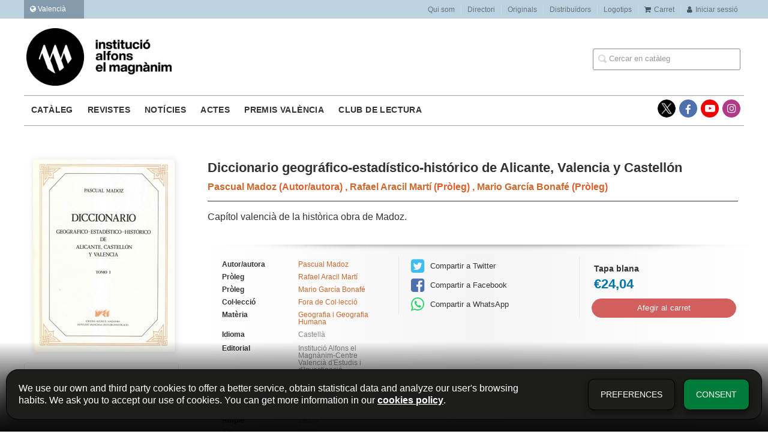

--- FILE ---
content_type: text/html; charset=utf-8
request_url: https://www.alfonselmagnanim.net/libro/diccionario-geografico-estadistico-historico-de-alicante-valencia-y-castellon_114894/
body_size: 5934
content:
<!DOCTYPE html><html lang=ca><head prefix="og: https://ogp.me/ns# fb: https://ogp.me/ns/fb# books: https://ogp.me/ns/books#"><meta charset=utf-8><meta content="width=device-width, initial-scale=1.0" name=viewport><meta content="Capítol valencià de la històrica obra de Madoz." name=description><meta content=index,follow name=robots><meta content=books.book property=og:type><meta content=https://www.alfonselmagnanim.net/libro/diccionario-geografico-estadistico-historico-de-alicante-valencia-y-castellon_114894/ property=og:url><meta content="Diccionario geográfico-estadístico-histórico de Alicante, Valencia y Castellón" property=og:title><meta content=http://www.alfonselmagnanim.net/media/dival/images/thumbs/edition-103069-236x322.jpg property=og:image><meta content="Capítol valencià de la històrica obra de Madoz." property=og:description><meta content=9788450561708 property=books:isbn><meta content=1987-10-01 property=books:release_date><meta content=774 property=books:page_count><meta content=spa property=books:language><meta content=1987-10-01 itemprop=datePublished><meta content=summary name=twitter:card><meta content name=twitter:site><meta content="Diccionario geográfico-estadístico-histórico de Alicante, Valencia y Castellón" name=twitter:title><meta content="Capítol valencià de la històrica obra de Madoz." name=twitter:description><meta content=http://www.alfonselmagnanim.net/media/dival/images/thumbs/edition-103069-236x322.jpg name=twitter:image><link href=https://www.alfonselmagnanim.net/libro/diccionario-geografico-estadistico-historico-de-alicante-valencia-y-castellon_114894/ rel=canonical><link href rel=icon><link href rel=apple-touch-icon><link href=https://www.alfonselmagnanim.net/libro/diccionario-geografico-estadistico-historico-de-alicante-valencia-y-castellon_114894/ hreflang=ca rel=alternate><link href=https://www.alfonselmagnanim.net/es/libro/diccionario-geografico-estadistico-historico-de-alicante-valencia-y-castellon_114894/ hreflang=es rel=alternate><link href=/static/web/css/minify-css.css rel=stylesheet><link href=/media/dival/styles/imprint.css rel=stylesheet><title>Diccionario geográfico-estadístico-histórico de Alicante, Valencia y Castellón - Institució Alfons el Magnànim</title><script>
        function getCookie(name) {
            var dc = document.cookie;
            var prefix = name + "=";
            var begin = dc.indexOf("; " + prefix);
            if (begin == -1) {
                begin = dc.indexOf(prefix);
                if (begin != 0) return null;
            } else {
                begin += 2;
                var end = document.cookie.indexOf(";", begin);
                if (end == -1) {
                    end = dc.length;
                }
            }
            return decodeURI(dc.substring(begin + prefix.length, end));
        }

        function loadGA() {
        }

        function loadAnalyticsCookies() {
            if (parseInt(getCookie("ALLOW_ANALYTICS")) === 1){
                loadGA();
            }
        }

        function loadAllowedCookies(){
            loadAnalyticsCookies();
        }

        function setOffAdvise(all_cookies=false) {
            var doc = document;
            var date = new Date();
            date.setTime(date.getTime() + (365 * 24 * 60 * 60 * 1000));
            doc.cookie = "COOKIES_NOTICE=1;expires=" + date.toUTCString() + ";;path=/";

            if (all_cookies){
                doc.cookie = "ALLOW_ANALYTICS=1;expires=" + date.toUTCString() + ";;path=/";
                doc.cookie = "ALLOW_OTHERS=1;expires=" + date.toUTCString() + ";;path=/";
                if (typeof dataLayer !== 'undefined') {
                    dataLayer.push({'event': 'cookieLayerUpdate'});
                }
                loadAllowedCookies();
                return;
            }
            
            var cookies_msg = document.getElementById('cookie-message'),
                analytics_check = document.getElementById('allow_analytics'),
                others_check = document.getElementById('allow_others');

            cookies_msg.style.transition = "all 2s ease-in-out";
            cookies_msg.style.height = "0px";

            if (analytics_check != null && analytics_check.checked){
                doc.cookie = "ALLOW_ANALYTICS=1;;path=/";
            }

            if (others_check != null && others_check.checked){
                doc.cookie = "ALLOW_OTHERS=1;;path=/";
            }

            if (typeof dataLayer !== 'undefined') {
                dataLayer.push({'event': 'cookieLayerUpdate'});
            }

            loadAllowedCookies();
        }

    </script><script>
        window.onload = function() {
            updated = false;
            if (!$) $ = jQuery;
            if (getCookie("COOKIES_NOTICE") != 1){
                $(document).ready(function() {
                    var doc = document,
                        win = window,
                        cookielaw_msg = $("#cookie-message"),
                        cookielaw_btn = $("#cookielaw_btn");
                        cookielaw_all_btn = $("#cookielaw_all_btn");
                    cookielaw_msg.show();
                    $(document).on('click','#cookielaw_btn',function(){
                        setOffAdvise();
                    });
                    $(document).on('click','#cookielaw_all_btn, #modal_cookielaw_all_btn',function(){
                        setOffAdvise(true);
                    });
                });
            } else {
                loadAllowedCookies();
            }
        };
    </script><meta content=cYwKe7zj37_ZRW-KrVQ86qpPXe32r2q9-L2QZjWEwRw name=google-site-verification><script>(function(w,d,s,l,i){w[l]=w[l]||[];w[l].push({'gtm.start':
new Date().getTime(),event:'gtm.js'});var f=d.getElementsByTagName(s)[0],
j=d.createElement(s),dl=l!='dataLayer'?'&l='+l:'';j.async=true;j.src=
'https://www.googletagmanager.com/gtm.js?id='+i+dl;f.parentNode.insertBefore(j,f);
})(window,document,'script','dataLayer','GTM-N8BFHQB');</script><link as=style href=/static/web/fonts/font-awesome-4.7.0/css/font-awesome.min.css rel=preload></head><body class=page-book><noscript><iframe height=0 src="https://www.googletagmanager.com/ns.html?id=GTM-N8BFHQB" style=display:none;visibility:hidden width=0></iframe></noscript><div class=page-wrapper><header><div class="header-top hidden-phone"><div class=container><div class=pull-left id=locales><div class=pull-left id=locales_list><div class="lang selected"><span class="fa fa-globe lang-ca"></span> Valencià </div><div class=lang><a href="/set-locale/es_ES/?path=%2Flibro%2Fdiccionario-geografico-estadistico-historico-de-alicante-valencia-y-castellon_114894%2F" rel=nofollow><span class="fa fa-angle-right lang-es"></span> Castellano </a></div></div></div><ul class="header-top-nav pull-right"><li><a href=/p/1915_quienes-somos-1_128/ > Qui som</a></li><li><a href=/p/2340_directori/ > Directori</a></li><li><a href=/p/3855_originals/ > Originals</a></li><li><a href=/distribuidores/ > Distribuïdors</a></li><li><a href=/p/4302_logotip-institucio-alfons-el-magnanim/ > Logotips</a></li><li><a href=/cesta/ ><i class="fa fa-shopping-cart"></i>Carret</a></li><li><a href=/login/ ><i class="fa fa-user"></i>Iniciar sessió</a></li></ul></div></div><div class=header-middle><div class=container><div class=row-fluid><div class=span6><button class="navtoggle btn_header visible-phone" id=simple-menu><span class=menu-bar></span><span class=menu-bar></span><span class=menu-bar></span></button><span class=logo><a href=/ title="Ir a la página principal"><img alt="Institució Alfons el Magnànim" class=image-logo src=/media/dival/images/thumbs/ca_es-iam-negre-600x239.jpg></a></span></div><div class="span6 hidden-phone"><div class=header-middle-right><div class="form-search-wrapper pull-right"><form action=/search/ class=form-search id=searchform method=get><input id=q name=q placeholder="Cercar en catàleg" type=text value></form></div><ul class="services-menu pull-right"></ul></div></div></div></div></div><div class="header-bottom hidden-phone"><div class=container><div class=row-fluid><div class=span12><div class="subnav main-menu"><ul class="nav nav-pills"><li class=menu-item-35818><a href=/catalogo/ >Catàleg</a></li><li class=menu-item-35819><a href=/p/2349_revistes/ >Revistes</a></li><li class=menu-item-35820><a href=/p/3449_noticies/ >Notícies</a></li><li class=menu-item-35821><a href=/ca/eventos/ >Actes</a></li><li class=menu-item-35822><a href=/p/3070_premis-valencia-i-valencia-nova/ >Premis València</a></li><li class=menu-item-35823><a href=/p/4209_club-de-lectura/ >Club de lectura</a></li></ul></div><div class="social-networks hidden-phone pull-right"><ul><li><a class=twitter-link href=https://twitter.com/Inst_Magnanim target=_blank></a></li><li><a class=facebook-link href=https://www.facebook.com/alfonsmagnanim/ target=_blank><i class="fa fa-facebook"></i></a></li><li><a class=youtube-link href=https://www.youtube.com/channel/UCEtDCmoYTOhb-r5jbmznLrw target=_blank><i class="fa fa-youtube-play"></i></a></li><li><a class=instagram-link href=https://www.instagram.com/elmagnanim/ target=_blank><i class="fa fa-instagram"></i></a></li></ul></div></div></div></div></div></header><section class="container page-content"><div class=row-fluid><div class="row-fluid book-detail " itemscope itemtype=https://schema.org/Book><div class=span3><div class=wrapper-book-images><img alt="Diccionario geográfico-estadístico-histórico de Alicante, Valencia y Castellón" class="book-cover book-detail-cover" itemprop=image src=/media/dival/images/thumbs/edition-103069-236x322.jpg title="Diccionario geográfico-estadístico-histórico de Alicante, Valencia y Castellón"></div><div class=book-samples><a class=book-image href=/media/dival/images/edition-103069.jpg target=_blank><i class="fa fa-picture-o"></i>Descarregar portada (qualitat alta)<span>jpg ~ 1.1 MB</span></a></div></div><div class=span9><section><h1 class=book-title itemprop=name>Diccionario geográfico-estadístico-histórico de Alicante, Valencia y Castellón </h1><h2 class=book-author><a href=/autor/pascual-madoz/ itemprop=author> Pascual Madoz </a> (Autor/autora) , <a href=/autor/rafael-aracil-marti/ itemprop=author> Rafael Aracil Martí </a> (Pròleg) , <a href=/autor/mario-garcia-bonafe/ itemprop=author> Mario García Bonafé </a> (Pròleg) </h2><div class=book-synopsis itemprop=description> Capítol valencià de la històrica obra de Madoz. </div></section><section class="row-fluid book-actions"><div class="book-definitions span4"><dl><dt>Autor/autora</dt><dd><a href=/autor/pascual-madoz/ itemprop=author> Pascual Madoz </a></dd><dt>Pròleg</dt><dd><a href=/autor/rafael-aracil-marti/ itemprop=author> Rafael Aracil Martí </a></dd><dt>Pròleg</dt><dd><a href=/autor/mario-garcia-bonafe/ itemprop=author> Mario García Bonafé </a></dd><dt>Col·lecció</dt><dd class=collection><a href=/coleccion/fora-de-colleccio-2/ >Fora de Col·lecció</a></dd><dt class=book-definitions-suject-title>Matèria</dt><dd class=subject><a href=/materia/geografia-y-geografia-humana/ >Geografia i Geografia Humana</a></dd><dt class=book-definitions-language-title>Idioma</dt><dd class=language><ul class=unstyled><li> Castellà </li></ul></dd><dt>Editorial</dt><dd class=imprint> Institució Alfons el Magnànim-Centre Valencià d'Estudis i d'Investigació </dd><dt>EAN</dt><dd> 9788450561708 </dd><dt>ISBN</dt><dd itemprop=isbn> 978-84-505-6170-8 </dd><dt>Pàgines</dt><dd itemprop=numberOfPages> 774 </dd><dt>Ample</dt><dd> 19 cm </dd><dt>Alt</dt><dd> 26 cm </dd><dt>Edició</dt><dd> 2 </dd><dt>Data de publicació</dt><dd class=dd-fecha> 01-10-1987 </dd></dl></div><div class="social-networks-share span4"><ul><li><a class=twitter-share href="https://twitter.com/share?url=https%3A%2F%2Fwww.alfonselmagnanim.net%2Flibro%2Fdiccionario-geografico-estadistico-historico-de-alicante-valencia-y-castellon_114894%2F&text=Diccionario+geogr%C3%A1fico-estad%C3%ADstico-hist%C3%B3rico+de+Alicante%2C+Valencia+y+Castell%C3%B3n
" target=_blank><i class="fa fa-twitter-square"></i> Compartir a Twitter</a></li><li><a class=facebook-share href="https://www.facebook.com/sharer.php?u=https%3A%2F%2Fwww.alfonselmagnanim.net%2Flibro%2Fdiccionario-geografico-estadistico-historico-de-alicante-valencia-y-castellon_114894%2F
" target=_blank><i class="fa fa-facebook-square"></i> Compartir a Facebook</a></li><li><a class=whatsapp-share href="    https://api.whatsapp.com/send?text=https%3A%2F%2Fwww.alfonselmagnanim.net%2Flibro%2Fdiccionario-geografico-estadistico-historico-de-alicante-valencia-y-castellon_114894%2F
" target=_blank><i class="fa fa-whatsapp"></i> Compartir a WhatsApp</a></li></ul></div><div class="book-buy span4"><div class=box-price itemprop=offers itemscope itemtype=https://schema.org/Offer><div class=edition-type>Tapa blana</div><meta content=EUR itemprop=priceCurrency><link href=https://schema.org/InStock itemprop=availability><span class=price itemprop=price>€24,04</span><form action="/cesta/agregar/103069/?next=%2Flibro%2Fdiccionario-geografico-estadistico-historico-de-alicante-valencia-y-castellon_114894%2F" method=GET><button class="btn btn-primary btn-buy" name=Submit type=submit>Afegir al carret</button></form><div id=alternateEditions></div></div></div></section><section><h3>Llibres relacionats</h3><ul class="books vertical five-cols row-fluid"><li class=book><a href=/libro/el-universo-a-vista-de-pajaro_155674/ ><img alt="El universo a vista de pájaro" class=book-cover src=/media/dival/images/thumbs/edition-150099-115x186.jpg><h4 class=book-title>El universo a vista de pájaro</h4></a></li><li class=book><a href=/libro/en-el-fons-la-terra_150310/ ><img alt="En el fons, la terra" class=book-cover src=/media/dival/images/thumbs/edition-142902-115x162.jpg><h4 class=book-title>En el fons, la terra</h4></a></li><li class=book><a href=/libro/el-pais-valencia-estudis-de-geografia-historia-i-art_148797/ ><img alt="El País Valencià. Estudis de geografia, història i art" class=book-cover src=/media/dival/images/thumbs/edition-141205-115x170.jpg><h4 class=book-title>El País Valencià. Estudis de geografia, història i art</h4></a></li><li class=book><a href=/libro/el-riu-vinalopo_148414/ ><img alt="El riu Vinalopó" class=book-cover src=/media/dival/images/thumbs/edition-140758-115x164.jpg><h4 class=book-title>El riu Vinalopó</h4></a></li><li class=book><a href=/libro/nou-viatge-pel-pais-valencia-volums-i-ii_114390/ ><img alt="Nou viatge pel País Valencià. (Volums I-II)" class=book-cover src=/media/dival/images/thumbs/edition-103821-115x166.jpg><h4 class=book-title>Nou viatge pel País Valencià. (Volums I-II)</h4></a></li><li class=book><a href=/libro/las-transformaciones-del-paisaje-valenciano-en-el-siglo-xviii_114321/ ><img alt="Las transformaciones del paisaje valenciano en el siglo XVIII" class=book-cover src=/media/dival/images/thumbs/edition-102989-115x192.jpg><h4 class=book-title>Las transformaciones del paisaje valenciano en el siglo XVIII</h4></a></li><li class=book><a href=/libro/geografia-del-pais-valencia_115067/ ><img alt="Geografia del País Valencià" class=book-cover src=/media/dival/images/thumbs/edition-102182-115x179.jpg><h4 class=book-title>Geografia del País Valencià</h4></a></li><li class=book><a href=/libro/camp-i-ciutat-a-les-hortes-valencianes_114082/ ><img alt="Camp i ciutat a les hortes valencianes" class=book-cover src=/media/dival/images/thumbs/edition-101970-115x188.jpg><h4 class=book-title>Camp i ciutat a les hortes valencianes</h4></a></li><li class=book><a href=/libro/els-espais-naturals-protegits-a-espanya_114193/ ><img alt="Els espais naturals protegits a Espanya" class=book-cover src=/media/dival/images/thumbs/edition-102076-115x187.jpg><h4 class=book-title>Els espais naturals protegits a Espanya</h4></a></li><li class=book><a href=/libro/la-formacio-de-la-plana-alluvial-de-valencia_114423/ ><img alt="La formació de la plana al·luvial de València" class=book-cover src=/media/dival/images/thumbs/edition-102872-115x160.jpg><h4 class=book-title>La formació de la plana al·luvial de València</h4></a></li></ul></section></div></div></div></section><section class=footer-top><div class=container><ul class="row-fluid footer-blocks"><li class=span5><div class="row-fluid footer-blocks"><div class=span12><ul class=footer-logos><li><a href=/ ><img alt="Institució Alfons el Magnànim" class=lazy data-src=/media/dival/images/thumbs/logo-iam-new-2025-369x65.png src></a></li></ul></div></div><div class="row-fluid footer-blocks"><div class=span6><h5>Adreça física</h5><div class="address primary-address" id=editorial-address itemscope itemtype=https://schema.org/PostalAddress><p><strong>Institució Alfons el Magnànim:</strong></p><p itemprop=addressLocality>Carrer Corona, 36</p><span itemprop=postalCode>46003</span><span itemprop=addressLocality>València</span><p itemprop=addressCountry>España</p></div></div><div class=span6><h5 class=postal_mail_title>Adreça fiscal</h5><div class=address id=editorial-address itemscope itemtype=https://schema.org/PostalAddress><p><strong>Diputació Provincial de València:</strong></p><p itemprop=addressLocality>Plaça Manises, 4</p><span itemprop=postalCode>46003</span><span itemprop=addressLocality>València</span><p itemprop=addressCountry>España</p></div></div></div></li><li class=span3><div class=contact-box><h5>Contacta amb nosaltres</h5><div class=contact><ul><li><i class="fa fa-envelope"></i><a href=mailto:magnanim@dival.es>magnanim@dival.es</a></li><li><i class="fa fa-phone"></i>96 388 31 69</li></ul></div></div><div class=social-box><h5>Seguiu-nos</h5><div class=social-networks><ul><li><a class=twitter-link href=https://twitter.com/Inst_Magnanim target=_blank><i class="fa fa-twitter"></i></a></li><li><a class=facebook-link href=https://www.facebook.com/alfonsmagnanim/ target=_blank><i class="fa fa-facebook"></i></a></li><li><a class=youtube-link href=https://www.youtube.com/channel/UCEtDCmoYTOhb-r5jbmznLrw target=_blank><i class="fa fa-youtube-play"></i></a></li><li><a class=instagram-link href=https://www.instagram.com/elmagnanim/ target=_blank><i aria-hidden=true class="fa fa-instagram"></i></a></li></ul></div></div></li><li class=span4><div class="newsletter-subscription mailchimp-box"><h3>Subscriu-te</h3><form action=/mailchimp-lists id=mailchimp-form method=POST role=form><div class=control-group id=listform><div id=mailchimp-lists></div><span class="error help-block hide"></span></div><div class=control-group id=emailform><input class="form-control user-success" name=email type=text value><span class="error help-block hide"></span></div><div class=checkbox id=newsletter-privacyform><label class=home-newsletter><input class=icheck-input name=newsletter-privacy required type=checkbox><p>M'agradaria estar informat de les vostres últimes notícies. Confirme que he llegit i accepte la <a href=https://www.alfonselmagnanim.net/ca/p/1897_politica-de-privadesa/ >Política Privacitat</a></p></label><span class="error help-block hide"></span></div><div style=text-align:center;><input class="btn btn-primary" name=submit type=submit value=Enviar></div></form></div></li></ul></div></section><footer><div class=container><div class=row><p class=footer-info>© 2026, Diputació de València </p><ul class="nav-footer pull-right"><li class=menu-item-22997><a href=/p/1918_aviso-legal-1/ >Avís legal</a></li><li class=menu-item-22998><a href=/p/1898_politica-de-cookies-1/ >Política de cookies</a></li><li class=menu-item-22999><a href=/p/1897_politica-de-privadesa/ >Política de privacitat</a></li><li class=menu-item-23000><a href=/p/1900_condiciones-de-compra-1/ >Condicions de compra</a></li><li class=menu-item-23001><a href=https://www.dival.es/ >Diputació de València</a></li></ul></div></div></footer><div id=sidr><div id=sidr-search><form action=/search/ method=get><input name=q placeholder="Cercar en catàleg" type=text value></form></div><ul class=navtoggle><li class=menu-item-35818><a href=/catalogo/ >Catàleg</a></li><li class=menu-item-35819><a href=/p/2349_revistes/ >Revistes</a></li><li class=menu-item-35820><a href=/p/3449_noticies/ >Notícies</a></li><li class=menu-item-35821><a href=/ca/eventos/ >Actes</a></li><li class=menu-item-35822><a href=/p/3070_premis-valencia-i-valencia-nova/ >Premis València</a></li><li class=menu-item-35823><a href=/p/4209_club-de-lectura/ >Club de lectura</a></li><li class=separator></li></ul><ul class="navtoggle navtoggle-user"><li class=separator></li><li><a href=/p/1915_quienes-somos-1_128/ > Qui som</a></li><li><a href=/p/2340_directori/ > Directori</a></li><li><a href=/p/3855_originals/ > Originals</a></li><li><a href=/distribuidores/ > Distribuïdors</a></li><li><a href=/p/4302_logotip-institucio-alfons-el-magnanim/ > Logotips</a></li><li class=separator></li><li><a href=/login/ ><i class="fa fa-user"></i>Iniciar sessió</a></li><li><a href=/cesta/ ><i class="fa fa-shopping-cart"></i>Carret</a></li></ul><ul class="navtoggle navtoggle-locale"><li class=selected><i class="fa fa-globe"></i> Valencià </li><li><a href="/set-locale/es_ES/?path=%2Flibro%2Fdiccionario-geografico-estadistico-historico-de-alicante-valencia-y-castellon_114894%2F" rel=nofollow><i class="fa fa-globe"></i> Castellano </a></li></ul></div></div><script>
        // JS Variables
        var lazy_css = true;
        var front_header = "header_social";
        var background =  false;
        var background_url = "";
        var boxed = false;
        var imprint_css = "/media/dival/styles/imprint.css";
    </script><script src="/static/web/js/minify-js.js?v=4" type=text/javascript></script><script>
        window.addEventListener("load",function(event) {
            setTimeout(function(){
loadAlternateEditions('114894', '103069');            }, 1000);
        });
    </script></body></html>